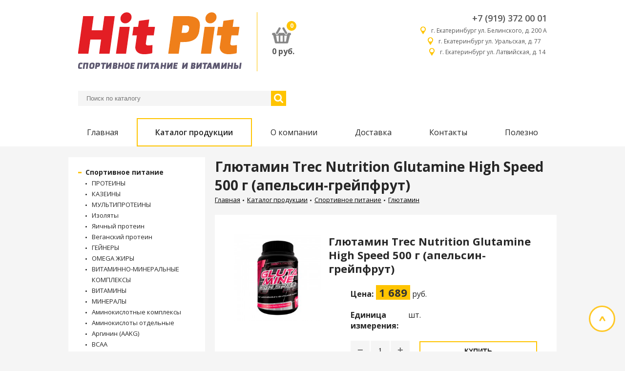

--- FILE ---
content_type: text/html; charset=UTF-8
request_url: https://hitpit.ru/catalog/sportivnoe-pitanie/glyutamin/aminokislota-trec-nutrition-glutamine-high-speed-500-g-apelsin-greypfrut/
body_size: 6687
content:
<!DOCTYPE html>

<html lang="ru" xmlns="http://www.w3.org/1999/xhtml">
<head>
	
<title>Глютамин Trec Nutrition Glutamine High Speed 500 г (апельсин-грейпфрут) купить в Екатеринбурге на сайте - HITPIT.RU</title>
<meta http-equiv="Content-Type" content="text/html; charset=utf-8" />
<meta name="viewport" content="width=device-width, initial-scale=1, shrink-to-fit=no">
<link rel="canonical" href="https://hitpit.ru/catalog/sportivnoe-pitanie/glyutamin/aminokislota-trec-nutrition-glutamine-high-speed-500-g-apelsin-greypfrut/">
<meta name="description" content="Глютамин Trec Nutrition Glutamine High Speed 500 г (апельсин-грейпфрут) заказать в каталоге &laquo;Спортивное питание&raquo;. Узнайте цены на Глютамин в магазине «HITPIT.RU»." />
<meta name="cmsmagazine" content="023fede1cd00d7f15a0ae19646d80a72" />
<link rel="stylesheet" href="https://fonts.googleapis.com/css?family=Open+Sans:300,400,600,700">
<link rel="stylesheet" href="https://fonts.googleapis.com/icon?family=Material+Icons">
<link href="/styles/owl.carousel.min.css" rel="stylesheet" type="text/css" />
<link href="/styles/base.css" rel="stylesheet" type="text/css" />
<link href="/styles/add.css" rel="stylesheet" type="text/css" />
<link href="/styles/resize.css" rel="stylesheet" type="text/css" />
<script src="/scripts/jquery-2.1.4.min.js" type="text/javascript"></script>
<script src="/scripts/jquery-ui.min.js" type="text/javascript"></script>
<script src="/scripts/owl.carousel.min.js" type="text/javascript"></script>
<script src="/scripts/script.js" type="text/javascript"></script>
<script src="/scripts/add.js" type="text/javascript"></script>
<script src="/scripts/resize.js" type="text/javascript"></script>
<script src="/assets/fancybox/jquery.fancybox.js" type="text/javascript"></script>
<link href="/assets/fancybox/jquery.fancybox.css" rel="stylesheet" type="text/css">
<script type="text/javascript" src="https://www.google.com/recaptcha/api.js" async defer></script>
<link rel="shortcut icon" href="/favic.png" />

</head>
<body>



	

<!-- Yandex.Metrika counter -->
<script type="text/javascript" >
   (function(m,e,t,r,i,k,a){m[i]=m[i]||function(){(m[i].a=m[i].a||[]).push(arguments)};
   m[i].l=1*new Date();k=e.createElement(t),a=e.getElementsByTagName(t)[0],k.async=1,k.src=r,a.parentNode.insertBefore(k,a)})
   (window, document, "script", "https://mc.yandex.ru/metrika/tag.js", "ym");

   ym(65651926, "init", {
        clickmap:true,
        trackLinks:true,
        accurateTrackBounce:true,
        webvisor:true
   });
</script>
<noscript><div><img src="https://mc.yandex.ru/watch/65651926" style="position:absolute; left:-9999px;" alt="" /></div></noscript>
<!-- /Yandex.Metrika counter -->




    <header>
        <div class="container">
            <div class="top-header">
            <div class="top-header-search">
                <div class="top-header-left">
                	
<div class="logo"><a href="/"><img src="/img/logo.png" /></a></div>

                    <div class="basket-wrapper">
                        
<div class="basket-box">
<a href="/basket/"><img class="basket" src="/img/basket.png" /></a>
<div class="counter" id="count_basket">0</div>
</div>
<div class="total"><span id="total_basket">0</span> руб.</div>

                    </div>
                </div>
                        
<form name="" method="get"  action="/search/">
<div class="search">
<input type="text" id="searchtag" name="word" value="" placeholder="Поиск по каталогу">
<button></button>
</div>
</form>
<div id="search_result"></div>
<script>
$(function(){
var availableTags = [
{
'label':'<div class="autocomplete-item">'+
'<a href="https://fort-sb.ru"><img src="tmp/popup.jpg" alt="#" /></a>'+
'<div class="autocomplete-item-info"><p><a href="https://fort-sb.ru">12V H1 100W Rally P14,5s (6022)</a></p>'+
'Автолампа галогеновая АКГ 12-100 (H1) повышенной яркости Все ТС (КЭП)</div>'+
'</div>'
},
{
'label':'<div class="autocomplete-item">'+
'<a href="https://fort-sb.ru"><img src="tmp/popup.jpg" alt="#" /></a>'+
'<div class="autocomplete-item-info"><p><a href="https://fort-sb.ru">12V H1 100W Rally P14,5s (6022)</a></p>'+
'Автолампа галогеновая АКГ 12-100 (H1) повышенной яркости Все ТС (КЭП)</div>'+
'</div>'
}
];
$( "#searchtag" ).autocomplete({
minLength: 2,
select: function(event, ui){ document.location.href = ui.item.url },
source: function( request, response ) {
var data = 'json=1&word='+$('#searchtag').val();
$.ajax({
url: "/search/",
data: data,
type: 'post',
dataType: "json",
success: function(data) {
response( data );
console.log(data);
}
});
},
appendTo: '#search_result'}).data("ui-autocomplete")._renderItem = function (ul, item) {
return $("<li>")
.data("item.autocomplete", item)
.append(
'<div class="autocomplete-item">'+
'<a href=\''+item.url+'\'><img style="height:30px" src="/images/1/'+item.img+'" alt="" /></a>'+
'<div class="autocomplete-item-info">'+'<a href=\''+item.url+'\'>'+item.name+' '+item.article+'</a>  '+
'</div>'
)
.appendTo(ul);
};
})
</script>

	    </div>
                
                
<div class="top-header-contacts">
<div class="contacts">
<div class="phone"><a href="tel:+7 (919) 372 00 01">+7 (919) 372 00 01</a></div>
<div class="adress">
<span></span>
<a href="/contacts/">г. Екатеринбург ул. Белинского, д. 200 А</a>
</div>
</div>
<div class="contacts">
<div class="adress">
<span></span>
<a href="/contacts/">г. Екатеринбург ул. Уральская, д. 77&nbsp;&nbsp;&nbsp;&nbsp;</a>
</div>
</div>
<div class="contacts">
<div class="adress">
<span></span>
<a href="/contacts/">г. Екатеринбург  ул. Латвийская, д. 14&nbsp;</a>
</div>
</div>
</div>
                                
				
            </div>
            
<div class="mop">
<div></div>
<div></div>
<div></div>
</div>
<div>
<ul class="main-menu">
<li ><a href="/">Главная</a></li>
<li class="active"><a href="https://hitpit.ru/catalog/" class>Каталог продукции</a></li>
<li class=""><a href="https://hitpit.ru/about/" class>О компании</a></li>
<li class=""><a href="https://hitpit.ru/dostavka/" class>Доставка</a></li>
<li class=""><a href="https://hitpit.ru/contacts/" class>Контакты</a></li>
<li class=""><a href="https://hitpit.ru/polezno/" class>Полезно</a></li>
</ul>
</div>

            
        </div>
    </header>


    <div class="container">
        <div class="page-inner">
            <div class="col-2">
			
				<div style="width:auto">
					
<ul class="side-menu">
<li>
<span></span><b><a href="https://hitpit.ru/catalog/sportivnoe-pitanie/">Спортивное питание</a></b>
<ul class="side-submenu" style="display:block">
<li><a href="https://hitpit.ru/catalog/sportivnoe-pitanie/proteiny/">ПРОТЕИНЫ</a></li>
<li><a href="https://hitpit.ru/catalog/sportivnoe-pitanie/kazeiny/">КАЗЕИНЫ</a></li>
<li><a href="https://hitpit.ru/catalog/sportivnoe-pitanie/multiproteiny/">МУЛЬТИПРОТЕИНЫ</a></li>
<li><a href="https://hitpit.ru/catalog/sportivnoe-pitanie/izolyaty/">Изоляты</a></li>
<li><a href="https://hitpit.ru/catalog/sportivnoe-pitanie/yaichnyy-protein/">Яичный протеин</a></li>
<li><a href="https://hitpit.ru/catalog/sportivnoe-pitanie/veganskiy-protein/">Веганский протеин</a></li>
<li><a href="https://hitpit.ru/catalog/sportivnoe-pitanie/geynery/">ГЕЙНЕРЫ</a></li>
<li><a href="https://hitpit.ru/catalog/sportivnoe-pitanie/omega-zhiry/">OMEGA ЖИРЫ</a></li>
<li><a href="https://hitpit.ru/catalog/sportivnoe-pitanie/vitaminno-mineralnye-kompleksy/">ВИТАМИННО-МИНЕРАЛЬНЫЕ КОМПЛЕКСЫ</a></li>
<li><a href="https://hitpit.ru/catalog/sportivnoe-pitanie/vitaminy/">ВИТАМИНЫ</a></li>
<li><a href="https://hitpit.ru/catalog/sportivnoe-pitanie/mineraly/">МИНЕРАЛЫ</a></li>
<li><a href="https://hitpit.ru/catalog/sportivnoe-pitanie/aminokislotnye-kompleksy/">Аминокислотные комплексы</a></li>
<li><a href="https://hitpit.ru/catalog/sportivnoe-pitanie/aminokisloty-otdelnye/">Аминокислоты отдельные</a></li>
<li><a href="https://hitpit.ru/catalog/sportivnoe-pitanie/arginin/">Аргинин (AAKG)</a></li>
<li><a href="https://hitpit.ru/catalog/sportivnoe-pitanie/bcaa/">BCAA</a></li>
<li><a href="https://hitpit.ru/catalog/sportivnoe-pitanie/batonchiki/">Батончики</a></li>
<li><a href="https://hitpit.ru/catalog/sportivnoe-pitanie/beta-alanin/">Бета-аланин</a></li>
<li><a href="https://hitpit.ru/catalog/sportivnoe-pitanie/gaba-gaba/">GABA (ГАБА)</a></li>
<li><b><a href="https://hitpit.ru/catalog/sportivnoe-pitanie/glyutamin/">Глютамин</a></b></li>
<li><a href="https://hitpit.ru/catalog/sportivnoe-pitanie/geli/">Гели</a></li>
<li><a href="https://hitpit.ru/catalog/sportivnoe-pitanie/glyukozamin/">Для суставов и связок</a></li>
<li><a href="https://hitpit.ru/catalog/sportivnoe-pitanie/dmae-dmae/">ДМАЭ (DMAE)</a></li>
<li><a href="https://hitpit.ru/catalog/sportivnoe-pitanie/izotoniki/">Изотоники</a></li>
<li><a href="https://hitpit.ru/catalog/sportivnoe-pitanie/karnitin-l-karnitin/">Карнитин (L-карнитин)</a></li>
<li><a href="https://hitpit.ru/catalog/sportivnoe-pitanie/kollagen/">Коллаген</a></li>
<li><a href="https://hitpit.ru/catalog/sportivnoe-pitanie/koenzim-q10/">Коэнзим Q10</a></li>
<li><a href="https://hitpit.ru/catalog/sportivnoe-pitanie/kreatin-monogidrat/">Креатин моногидрат</a></li>
<li><a href="https://hitpit.ru/catalog/sportivnoe-pitanie/kreatin-transport/">Креатин транспорт</a></li>
<li><a href="https://hitpit.ru/catalog/sportivnoe-pitanie/cla/">CLA</a></li>
<li><a href="https://hitpit.ru/catalog/sportivnoe-pitanie/melatonin/">Мелатонин</a></li>
<li><a href="https://hitpit.ru/catalog/sportivnoe-pitanie/napitki/">Напитки</a></li>
<li><a href="https://hitpit.ru/catalog/sportivnoe-pitanie/povyshenie-testosterona/">Повышение тестостерона</a></li>
<li><a href="https://hitpit.ru/catalog/sportivnoe-pitanie/predtrenirovochnye-kompleksy/">Предтренировочные комплексы</a></li>
<li><a href="https://hitpit.ru/catalog/sportivnoe-pitanie/posletrenirovochnye-kompleksy/">Послетренировочные комплексы</a></li>
<li><a href="https://hitpit.ru/catalog/sportivnoe-pitanie/sarmy/">Сармы</a></li>
<li><a href="https://hitpit.ru/catalog/sportivnoe-pitanie/szhigateli-zhira/">Сжигатели жира</a></li>
<li><a href="https://hitpit.ru/catalog/sportivnoe-pitanie/spetsialnye-preparaty/">Специальные препараты</a></li>
<li><a href="https://hitpit.ru/catalog/sportivnoe-pitanie/taurin/">Таурин</a></li>
<li><a href="https://hitpit.ru/catalog/sportivnoe-pitanie/tirozin/">Тирозин</a></li>
<li><a href="https://hitpit.ru/catalog/sportivnoe-pitanie/tribulus/">Трибулус</a></li>
<li><a href="https://hitpit.ru/catalog/sportivnoe-pitanie/uglevody/">Углеводы</a></li>
<li><a href="https://hitpit.ru/catalog/sportivnoe-pitanie/tsitrullin/">Цитруллин</a></li>
<li><a href="https://hitpit.ru/catalog/sportivnoe-pitanie/ekdisteron/">Экдистерон</a></li>
<li><a href="https://hitpit.ru/catalog/sportivnoe-pitanie/shoty/">Шоты</a></li>
<li><a href="https://hitpit.ru/catalog/sportivnoe-pitanie/energetiki/">Энергетики</a></li>
<li><a href="https://hitpit.ru/catalog/sportivnoe-pitanie/zma/">ZMA</a></li>
</ul>
</li>
<li>
<span></span><a href="https://hitpit.ru/catalog/dlya-zdorovya/">Для здоровья</a>
<ul class="side-submenu" >
<li><a href="https://hitpit.ru/catalog/dlya-zdorovya/dlya-svyazok-i-sustavov/">Для связок и суставов</a></li>
<li><a href="https://hitpit.ru/catalog/dlya-zdorovya/teypy-sportivnye/">Тейпы спортивные</a></li>
<li><a href="https://hitpit.ru/catalog/dlya-zdorovya/kosmetika/">Косметика</a></li>
</ul>
</li>
<li>
<span></span><a href="https://hitpit.ru/catalog/dieticheskoe-pitanie/">Диетическое питание</a>
<ul class="side-submenu" >
<li><a href="https://hitpit.ru/catalog/dieticheskoe-pitanie/dzhem/">Джем</a></li>
<li><a href="https://hitpit.ru/catalog/dieticheskoe-pitanie/arakhisovaya-pasta/">Арахисовая паста</a></li>
<li><a href="https://hitpit.ru/catalog/dieticheskoe-pitanie/kashi-proteinovye/">Каши протеиновые</a></li>
<li><a href="https://hitpit.ru/catalog/dieticheskoe-pitanie/pechene/">Печенье</a></li>
<li><a href="https://hitpit.ru/catalog/dieticheskoe-pitanie/pravilnoe-pitanie/">Правильное питание</a></li>
<li><a href="https://hitpit.ru/catalog/dieticheskoe-pitanie/sneki-i-zakuski/">Снеки и закуски</a></li>
<li><a href="https://hitpit.ru/catalog/dieticheskoe-pitanie/sousy-i-siropy/">Соусы и сиропы</a></li>
<li><a href="https://hitpit.ru/catalog/dieticheskoe-pitanie/dlya-snizheniya-vesa/">Для снижения веса</a></li>
<li><a href="https://hitpit.ru/catalog/dieticheskoe-pitanie/funktsionalnoe-pitanie/">Функциональное питание</a></li>
</ul>
</li>
<li>
<span></span><a href="https://hitpit.ru/catalog/dlya-vegetariantsev/">Для вегетарианцев</a>
<ul class="side-submenu" >
<li><a href="https://hitpit.ru/catalog/dlya-vegetariantsev/zameniteli-pishchi/">Заменители пищи</a></li>
<li><a href="https://hitpit.ru/catalog/dlya-vegetariantsev/superfud/">Суперфуд</a></li>
</ul>
</li>
<li>
<span></span><a href="https://hitpit.ru/catalog/aksessuary-dlya-fitnesa/">Аксессуары для фитнеса</a>
<ul class="side-submenu" >
<li><a href="https://hitpit.ru/catalog/aksessuary-dlya-fitnesa/aksessuary/">Аксессуары</a></li>
<li><a href="https://hitpit.ru/catalog/aksessuary-dlya-fitnesa/butylki/">Бутылки</a></li>
<li><a href="https://hitpit.ru/catalog/aksessuary-dlya-fitnesa/tabletnitsy/">Таблетницы</a></li>
<li><a href="https://hitpit.ru/catalog/aksessuary-dlya-fitnesa/perchatki/">Перчатки</a></li>
<li><a href="https://hitpit.ru/catalog/aksessuary-dlya-fitnesa/odezhda/">Одежда</a></li>
<li><a href="https://hitpit.ru/catalog/aksessuary-dlya-fitnesa/binty/">Бинты</a></li>
<li><a href="https://hitpit.ru/catalog/aksessuary-dlya-fitnesa/sumki/">Сумки</a></li>
<li><a href="https://hitpit.ru/catalog/aksessuary-dlya-fitnesa/remni/">Ремни</a></li>
<li><a href="https://hitpit.ru/catalog/aksessuary-dlya-fitnesa/sheykery/">Шейкеры</a></li>
</ul>
</li>
<li>
<span></span><a href="https://hitpit.ru/catalog/podarochnye-karty-598/">Подарочные карты</a>
<ul class="side-submenu" >
<li><a href="https://hitpit.ru/catalog/podarochnye-karty-598/podarochnye-karty/">Подарочные карты на спортивное питание</a></li>
</ul>
</li>
</ul>
	
					<div class="catbanners">				
						
<div class="catbanner">
<div class="catbanner-image" style="background-image: url('/images/1/89123291740226235.png')"><a href="/catalog/ya-khudeyu/"></a></div>
<div class="catbanner-title"><a href="/catalog/ya-khudeyu/">Я ХУДЕЮ..!</a></div>
</div>
<div class="catbanner">
<div class="catbanner-image" style="background-image: url('/images/1/73584501729589320.png')"><a href="/catalog/multipaki/"></a></div>
<div class="catbanner-title"><a href="/catalog/multipaki/">МУЛЬТИПАКИ</a></div>
</div>
<div class="catbanner">
<div class="catbanner-image" style="background-image: url('/images/1/33579821729588177.png')"><a href="/catalog/sila-zheltogo-nosoroga/"></a></div>
<div class="catbanner-title"><a href="/catalog/sila-zheltogo-nosoroga/">СИЛА ПРАЙМКРАФТ</a></div>
</div>
<div class="catbanner">
<div class="catbanner-image" style="background-image: url('/images/1/137286041730229146.png')"><a href="/catalog/nashi-novinki/"></a></div>
<div class="catbanner-title"><a href="/catalog/nashi-novinki/">НАШИ НОВИНКИ</a></div>
</div>
<div class="catbanner">
<div class="catbanner-image" style="background-image: url('/images/1/73277411729512211.png')"><a href="/catalog/rasprodazha/"></a></div>
<div class="catbanner-title"><a href="/catalog/rasprodazha/">ЛЕГЕНДЫ</a></div>
</div>
<div class="catbanner">
<div class="catbanner-image" style="background-image: url('/images/1/62056281729507396.png')"><a href="/catalog/rabochie-kreatiny/"></a></div>
<div class="catbanner-title"><a href="/catalog/rabochie-kreatiny/">РАБОЧИЕ КРЕАТИНЫ</a></div>
</div>
<div class="catbanner">
<div class="catbanner-image" style="background-image: url('/images/1/33827121729603836.png')"><a href="/catalog/top-omega-3/"></a></div>
<div class="catbanner-title"><a href="/catalog/top-omega-3/">OMEGA ДЛЯ ВСЕХ</a></div>
</div>
<div class="catbanner">
<div class="catbanner-image" style="background-image: url('/images/1/75556821730226866.png')"><a href="/catalog/dobavki-dlya-sna-627/"></a></div>
<div class="catbanner-title"><a href="/catalog/dobavki-dlya-sna-627/">ДОБАВКИ ДЛЯ СНА</a></div>
</div>
<div class="catbanner">
<div class="catbanner-image" style="background-image: url('/images/1/78241691730226645.png')"><a href="/catalog/dobavki-dlya-nastroeniya/"></a></div>
<div class="catbanner-title"><a href="/catalog/dobavki-dlya-nastroeniya/">ДОБАВКИ ДЛЯ НАСТРОЕНИЯ</a></div>
</div>
<div class="catbanner">
<div class="catbanner-image" style="background-image: url('/images/1/30153461730222450.png')"><a href="/catalog/dlya-muzhchin/"></a></div>
<div class="catbanner-title"><a href="/catalog/dlya-muzhchin/">ДЛЯ МУЖЧИН</a></div>
</div>
<div class="catbanner">
<div class="catbanner-image" style="background-image: url('/images/1/36666521720169096.png')"><a href="/catalog/tovary-dlya-detey/"></a></div>
<div class="catbanner-title"><a href="/catalog/tovary-dlya-detey/">АМИЛОПЕКТИНЫ</a></div>
</div>

					</div>
				</div>
				
                <div>
                    
<h1>Глютамин Trec Nutrition Glutamine High Speed 500 г (апельсин-грейпфрут)</h1>

                    
                    
<ul class="crumbs">
<li><a href="/">Главная</a></li>
<li><a href="https://hitpit.ru/catalog/">Каталог продукции</a></li>
<li><a href="https://hitpit.ru/catalog/sportivnoe-pitanie/">Спортивное питание</a></li>
<li><a href="https://hitpit.ru/catalog/sportivnoe-pitanie/glyutamin/">Глютамин</a></li>
</ul>

					
                    <!--
					<div class="yellow-banner">
                        <p>Электроды и прутки продаются поштучно, на вес и упаковками. Проволока продается в упаковках: 1кг, 5кг и 15кг.</p> 
						<p><b>НА САЙТЕ УКАЗАНЫ РОЗНИЧНЫЕ ЦЕНЫ, ОПТОВЫМ ПОКУПАТЕЛЯМ ЦЕНЫ УТОЧНЯТЬ У МЕНЕДЖЕРА</b></p>
                    </div>
					-->
					
                    <div>
                    
<div class="page-desc">
<div class="card">
<a href="/images/3/9598191606716467.jpg" class="fancybox" alt="Глютамин Trec Nutrition Glutamine High Speed 500 г (апельсин-грейпфрут)" title="Глютамин Trec Nutrition Glutamine High Speed 500 г (апельсин-грейпфрут)">
<img src="/images/2/9598191606716467.jpg" class="showImg" alt="Глютамин Trec Nutrition Glutamine High Speed 500 г (апельсин-грейпфрут)" title="Глютамин Trec Nutrition Glutamine High Speed 500 г (апельсин-грейпфрут)" />
</a>
<div>
<!-- noindex --><h2>Глютамин Trec Nutrition Glutamine High Speed 500 г (апельсин-грейпфрут)</h2><!-- /noindex -->
<div>
<div class="row">
<div class="bold">Цена:</div>
<div><span class="price" data-price="1689" id="">1 689</span> руб.</div>
</div>
<div class="row">
<div class="bold">Единица<br />измерения:</div>
<div class="unit">
шт.
</div>
</div>
<div class="row">
<div class="items-count" id="1">
<button class="item-minus">−</button>
<input type="number" min="1" class="item-counter" value="1" id="count6000" />
<button class="item-plus">+</button>
</div>
<button class="btn buy" onclick="buyGood('6000');">Купить</button>
</div>
<div class="buy-alert">Нет в наличии. Цена может измениться.</div>
</div>
</div>
</div>
<h2>Описание товара</h2>
<p style="text-align:justify"><strong>Глютамин Trec Nutrition Glutamine High Speed 500 г (апельсин-грейпфрут)</strong></p>    <p style="text-align:justify">Glutamine High Speed &mdash; спортивная пищевая добавка на основе аминокислоты глютамин, которая ускоряет метаболизм в мышцах и имеет антикатаболический эффект. Укрепляет иммунитет. Способствует быстрому увеличению уровня L-глютамина в организме.</p>    <p style="text-align:justify">Выпускается в форме растворимого порошка в двух вкусах: апельсин-грейпфрут, вишня-черная смородина.</p>    <h2 style="text-align:justify">Как принимать глютамин</h2>    <p style="text-align:justify">Рекомендуемая суточная доза &mdash; 20 г.</p>    <p style="text-align:justify">Растворите одну порцию продукта &mdash; 10 г (1,5 ложки) в 250 мл воды в шейкере. Принимайте по 2 порции в день.<br />  В дни тренировок: 1-я порция 30 мин перед тренировкой, 2-я порция непосредственно после тренировки.<br />  В дни, не связанные с тренировками: 1-я порция утром после подъема, 2-я порция между приемами пищи.</p>    <p style="text-align:justify">Продукт не является лекарственным средством.<br />  Не рекомендуем использовать продукцию лицам, не достигшим 18 лет.<br />  Перед началом приема любого продукта обязательно проконсультируйтесь у специалиста!</p>  &nbsp;
<h2>Характеристики</h2>
<h2>Ингредиенты</h2>    <table>  	<tbody>  		<tr>  			<td colspan="3">  			<table>  				<tbody>  					<tr>  						<td>500&nbsp;г</td>  						<td colspan="2">апельсин-грейпфрут</td>  					</tr>  				</tbody>  			</table>  			</td>  		</tr>  		<tr>  			<td colspan="3">Порция 10 г</td>  		</tr>  		<tr>  			<td colspan="3">Количество порций 50</td>  		</tr>  		<tr>  			<td colspan="3">&nbsp;</td>  		</tr>  		<tr>  			<td>Содержание на:</td>  			<td>20 г</td>  			<td>10 г</td>  		</tr>  		<tr>  			<td>L-Глютамин</td>  			<td>13 г</td>  			<td>6,5 г</td>  		</tr>  	</tbody>  </table>    <p>Продукт не является лекарственным средством.<br />  Не рекомендуем использовать продукцию лицам, не достигшим 18 лет.<br />  Перед началом приема любого продукта обязательно проконсультируйтесь у специалиста!</p>  &nbsp;
<div class="backLink"><span>&larr;</span>&nbsp;<a href="https://hitpit.ru/catalog/sportivnoe-pitanie/glyutamin/">вернуться к списку</a></div>
</div>
<div class="cb-mobile"></div>
<div id="imageModal" class="overflow">
<div class="modal">
<div class="img-block">
<div class="close-modal remove-item">&times;</div>
<img src="/images/3/9598191606716467.jpg" />
</div>
</div>
</div>
</div>


                    
                    </div>
                </div>
            </div>
            <button class="up"></button>
        </div>
    </div>

	 
<footer>
<div class="container">
<div class="footer">
<div>
<div>
<a href="/"><img src="/img/logo-white.png" /></a>
</div>
</div>
<div class="nmob">
<ul class="footer-menu">
<li><a href="/">Главная</a></li>
<li><b><a href="https://hitpit.ru/catalog/" >Каталог продукции</a></b></li>
<li><a href="https://hitpit.ru/about/" >О компании</a></li>
<li><a href="https://hitpit.ru/dostavka/" >Доставка</a></li>
<li><a href="https://hitpit.ru/contacts/" >Контакты</a></li>
<li><a href="https://hitpit.ru/polezno/" >Полезно</a></li>
</ul>
</div>
<div>
<div class="contacts">
<div><b>+7 (919) 372 00 01</b></div>
<br>
<div class="adress">
<span></span>
<a href="/contacts/">г. Екатеринбург ул. Белинского, д. 200 А</a>
</div>
</div>
<div class="contacts">
<div class="adress">
<span></span>
<a href="/contacts/">г. Екатеринбург ул. Уральская, д. 77&nbsp;&nbsp;&nbsp;&nbsp;</a>
</div>
</div>
<div class="contacts">
<div class="adress">
<span></span>
<a href="/contacts/">г. Екатеринбург  ул. Латвийская, д. 14&nbsp;</a>
</div>
</div>
</div>
</div>
</div>
</footer>


	<!-- noindex -->
    <div id="basketModal" class="overflow">
	   
<div class="modal">
<div class="modal-content">
<div class="modal-header">
<div class="h2">Товар добавлен в корзину</div>
<div class="close-modal remove-item" onClick="closeModal();">&times;</div>
</div>
<div class="modal-body">
<img src="/images/1/9598191606716467.jpg" />
<p class="item-name">Глютамин Trec Nutrition Glutamine High Speed 500 г (апельсин-грейпфрут)</p>
<p class="item-price"><span>1 689 руб.</span></p>
</div>
<div class="modal-footer">
<button class="btn close-modal" onClick="closeModal();">Продолжить покупки</button>
<button class="btn" onClick="location.href='/basket/';">Перейти в корзину</button>
</div>
</div>
</div>
   
    </div>
	<!-- /noindex -->



</body>
</html>


--- FILE ---
content_type: text/css
request_url: https://hitpit.ru/styles/base.css
body_size: 4028
content:
body {
    margin: 0;
    padding: 0;
    font-family: 'Open Sans', sans-serif;
    color: #272727;
    background-color: #f5f5f5;
}

h1 {
    font-size: 28px;
    font-weight: 700;
    margin: 0;
}

h2, h3, h4, h5, h6 {
    font-weight: 400;
    margin: 0;
}

h2 {
    font-size: 20px;
    line-height: 28px;
    margin-bottom: 0.6em;
}

h3 {
    font-size: 17px;
    line-height: 28px;
}

h4 {
    font-size: 16px;
    line-height: 30px;
}

h5 {
    font-size: 15px;
    line-height: 28px;
}

h6, p, li {
    font-size: 14px;
    line-height: 24px;
}

p, li, td, th, blockquote {
    font-size: 14px;
    line-height: 22px;
}

p {
    margin: 0.3em 0;
}

a {
    color: #ff9000;
    transition: color .3s ease 0s;
}

ul {
    margin: 0;
    list-style: none;
}

li {
    position: relative;
}

ul li:before {
    content: '-';
    position: absolute;
    top: 0;
    left: -8px;
}

ol {
    margin: 0;
}

table {
    margin: 0.6em 0;
    border-spacing: 3px;
    width: 100%;
}

    table td, table th {
        padding: 10px 15px;
        vertical-align: top;
    }

    table td {
        background: #f5f5f5;
    }

    table th {
        background: #ffc400;
        text-align: left;
        font-weight: 600;
        width: 50%;
    }

blockquote {
    margin: 0;
    padding: 13px 20px;
    background: #f5f5f5;
    margin: 0.6em 0;
    position: relative;
}

    blockquote::before,
    blockquote::after {
        content: '';
        position: absolute;
        height: 8px;
        width: 8px;
    }

    blockquote::before {
        top: 6px;
        left: 6px;
        border-top: 3px solid #ffc400;
        border-left: 3px solid #ffc400;
    }

    blockquote::after {
        bottom: 6px;
        right: 6px;
        border-bottom: 3px solid #ffc400;
        border-right: 3px solid #ffc400;
    }

    blockquote p {
        margin: 0;
    }

button {
    outline: none;
    cursor: pointer;
}

input {
    outline: none;
}

header, footer {
    min-width: 1220px;
}

header {
    background-color: #fff;
}

footer {
    background-color: #565656;
}

.container {
    margin: 0 auto;
    padding: 0 110px;
    width: 1000px;
}

.top-header {
    padding: 25px 20px;
}

.top-header {
    display: flex;
    justify-content: space-between;
}

.main-menu {
    list-style: none;
    margin: 0;
    padding: 0;
    display: flex;
    flex-wrap: wrap;
    text-align: center;
}

    .main-menu a {
        display: block;
        border: 2px solid;
        border-color: transparent;
        text-decoration: none;
        color: #272727;
        font-weight: 400;
        font-size: 16px;
        padding: 16px 0;
        transition: border-color .3s ease 0s;
    }

    .main-menu li {
        flex-basis: auto;
        flex-grow: 1;
    }

        .main-menu li:before {
            content: none;
        }

        .main-menu li:first-child {
            width: 140px;
            flex: none;
        }

    .main-menu a:hover,
    .main-menu .active a {
        border-color: #ffc400;
    }

    .main-menu .active a {
        font-weight: 600;
    }

.top-header-contacts .contacts {
    text-align: right; padding-bottom: 0
}

    .top-header-contacts .contacts .phone {
        color: #565656;
        font-weight: 600;
        font-size: 18px;
        margin-bottom: 5px;
    }

	.top-header-contacts .contacts .phone a {
        color: inherit;
		text-decoration: none;
    }

    .top-header-contacts .contacts .adress {
        color: #565656;
        font-weight: 400;
        font-size: 12px; 
		padding-bottom: 5px
    }

        .top-header-contacts .contacts .adress a {
            text-decoration: none;
            color: #565656;
        }

.contacts .adress span {
    position: relative;
}

    .contacts .adress span::before,
    .contacts .adress span::before {
        content: url(../img/location.png);
        position: absolute;
        top: 0;
        left: -22px;
    }

.top-header-contacts {
    display: flex;
    flex-direction: column;
    justify-content: space-between;
}

.logo {
    border-right: 1px solid #ffc400;
    padding-right: 30px;
    margin-right: 30px;
}

.top-header-left {
    display: flex;
    align-items: center;
}

.basket {
    opacity: 0.5;
    transition: opacity .3s ease 0s;
}

    .basket:hover {
        opacity: 1;
    }

.basket-box {
    position: relative;
}

    .basket-box .counter {
        color: #fff;
        font-size: 12px;
        font-weight: 700;
        text-align: center;
        background: #ffc400;
        border-radius: 50%;
        height: 20px;
        width: 20px;
        line-height: 20px;
        position: absolute;
        top: -13px;
        left: 30px;
    }

.total {
    font-size: 16px;
    font-weight: 700;
    color: #565656;
}

.footer {
    display: flex;
    justify-content: space-between;
    padding: 25px 20px;
}

    .footer > div {
        flex: 1;
        border-right: 1px solid #868686;
        padding: 15px 35px;
        display: flex;
        flex-direction: column;
        /*justify-content: space-between;*/
        color: #fff;
        font-size: 14px;
    }

        .footer > div:first-child {
            flex: none;
            width: 280px;
            box-sizing: border-box;
        }

        .footer > div span {
            font-size: 12px;
        }

        .footer > div:last-child {
            border-right: none;
            padding-right: 0;
        }

        .footer > div:first-child {
            padding-left: 0;
        }

.footer-menu {
    list-style: none;
    padding: 0;
    margin: 0;
}
	.footer-menu li { padding-bottom: 6px }
	
    .footer-menu li::before {
        content: none;
    }

    .footer-menu a {
        font-size: 15px;
    }

.footer a {
    color: #ffc400;
}

.footer .contacts {
    padding-left: 22px; 
	padding-bottom: 15px
}

    .footer .contacts .adress a {
        text-decoration: none;
        color: #fff; 
		font-size: 13px
    }

.footer .copyright {
    font-size: 12px;
    position: relative;
}

    .footer .copyright::before {
        position: absolute;
        top: 0;
        left: 0;
        content: '\00A9';
    }

.footer .copyright,
.footer .copyright-desc {
    padding-left: 14px;
}

.footer .copyright-desc {
    font-size: 10px;
}

.text-center {
    text-align: center;
}

.num-404 {
    font-size: 150px;
    line-height: 150px;
    color: #ffc400;
    font-weight: 700;
}

.err-404 {
    font-size: 40px;
    font-weight: 700;
    text-transform: uppercase;
}

.text-404 {
    font-size: 18px;
    font-weight: 400;
}

.buttons-404 {
    display: flex;
    justify-content: space-around;
    margin: 50px 0 250px 0;
}

.btn {
    display: block;
    font-size: 14px;
    color: #272727;
    text-decoration: none;
    text-transform: uppercase;
    text-align: center;
    border: 2px solid #ffc400;
    background: #fff;
    padding: 10px 0;
    font-weight: 600;
    width: 100%;
    box-sizing: border-box;
    transition: all .3s ease 0s;
}

.buttons-404 .btn {
    flex: none;
    width: 220px;
}

.page-404 {
    text-align: center;
    margin-top: 100px;
}

.page-inner {
    padding: 22px 0 40px 0;
    position: relative;
}

.up {
    border: 3px solid #ffc826;
    border-radius: 50%;
    background: #fff;
    height: 54px;
    width: 54px;
    position: fixed;
    bottom: 40px;
    right: 20px;
    transition: all .3s ease 0s;
}

    .up::after {
        content: url(../img/up.png);
        transition: all .3s ease 0s;
    }

.col-2 {
    display: flex;
    align-items: flex-start;
}

    .col-2 > div {
        width: 100%;
    }

.side-menu {
    margin: 0 20px 0 0;
    padding: 20px;
    list-style: none;
    background: #fff;
    width: 280px;
    box-sizing: border-box;
    flex: none;
}

    .side-menu li {
        position: relative;
        padding-left: 15px;
        margin-bottom: 15px;
    }

        .side-menu li:before {
            content: none;
        }

        .side-menu li:last-child {
            margin-bottom: 0;
        }

    .side-menu a {
        color: #272727;
        text-decoration: none;
        font-size: 14px;
    }

    .side-menu span {
        position: absolute;
        top: 10px;
        left: 0;
        display: block;
        height: 3px;
        width: 7px;
        background: #ffc400;
        cursor: pointer;
        transition: transform .3s ease 0s;
    }

        .side-menu span.active {
            transform: rotate(90deg);
        }

.side-submenu {
    display: none;
    padding: 0;
    list-style: none;
}

    .side-submenu li {
        padding-left: 13px;
        position: relative;
        margin-bottom: 0;
    }

        .side-submenu li:before {
            position: absolute;
            top: 11px;
            left: 0;
            content: '';
            height: 3px;
            width: 3px;
            background: #272727;
            border-radius: 50%;
        }

    .side-submenu a {
        font-size: 13px;
    }

.page-content {
    background-color: #fff;
    padding: 20px;
    overflow: hidden;
}

.page-desc {
    background-color: #fff;
    padding: 40px;
}

    .page-desc img {
        max-width: 100%;
    }

.price {
    font-size: 22px;
    font-weight: 700;
	background: #ffc400; 
	display: inline-block; 
	padding: 0 6px;
    color: #333;
}

.crumbs {
    list-style: none;
    margin: 0 0 20px 0;
    padding: 0;
    display: flex;
    flex-wrap: wrap;
    color: #747474;
}

    .crumbs li {
        font-size: 13px;
        padding-right: 14px;
        position: relative;
    }

        .crumbs li::before {
            content: none;
        }

        .crumbs li::after {
            content: '';
            position: absolute;
            top: 11px;
            right: 6px;
            height: 3px;
            width: 3px;
            background: #272727;
            border-radius: 50%;
        }

        .crumbs li:last-child {
            padding-right: 0;
        }

            .crumbs li:last-child::after {
                content: none;
            }

    .crumbs a {
        color: #000;
    }

.items {
    border-collapse: collapse;
    margin: 0 0 17px 0;
}

    .items tr {
        border-bottom: 5px solid #f5f5f5;
    }

    .items th, .items td {
        background: #fff;
        font-weight: 400;
        padding: 20px 15px;
        vertical-align: middle;
        width: auto;
    }

        .items th:first-child {
            text-align: center;
        }

    .items .item {
        display: flex;
        align-items: center;
        width: 280px;
    }

        .items .item img {
            margin-right: 20px;
            width: 80px;
        }

    .items td:nth-child(2) {
        text-align: center;
    }

    .items th:nth-child(2) {
        width: 80px;
    }

    .items span {
        font-weight: 700;
    }

    .items .label {
        font-weight: 700;
        font-size: 22px; 
		margin-right: 20px
    }

.items-count {
    display: flex;
    align-items: center;
}

.item-minus, .item-plus, .item-counter {
    height: 30px;
    width: 30px;
    background: #f5f5f5;
    border: none;
    box-sizing: border-box;
}

.item-counter {
    line-height: 30px;
    text-align: center;
}

.item-minus, .item-counter {
    margin-right: 2px;
}

.item-minus, .item-plus, .remove-item {
    color: #747474;
    font-weight: 700;
    font-size: 20px;
    transition: all .3s ease 0s;
}

.remove-item {
    font-size: 30px;
    cursor: pointer;
    margin-left: 12px;
}

.form-input {
    border: none;
    outline: none;
    background: #f5f5f5;
    font-size: 14px;
    width: 100%;
    font-family: 'Open Sans', sans-serif;
    color: #272727;
    display: block;
    padding: 10px 15px;
    margin-bottom: 20px;
    box-sizing: border-box;
}

form textarea {
    resize: none;
    height: 98px;
}

form {
    display: flex;
    margin-top: 20px;
}

    form > div {
        width: 100%;
    }

        form > div:first-child {
            margin-right: 20px;
        }

            form > div:first-child .form-input:last-child {
                margin-bottom: 0;
            }

input[type=number].item-counter::-webkit-inner-spin-button,
input[type=number].item-counter::-webkit-outer-spin-button {
    -webkit-appearance: none;
    appearance: none;
    margin: 0;
}

input[type=number].item-counter {
    -moz-appearance: textfield;
}

.page-contacts {
    display: flex; 
	flex-wrap: wrap
}

.page-contacts > div {	
	display: flex;
	flex-direction: column;
	justify-content: space-between;
	width: 50%;	
	box-sizing: border-box; 
	margin-bottom: 14px
}

.page-contacts > div:nth-child(2n) {	
	padding-left: 20px;
}	

.page-contacts > div:last-child {
	
}

.map {
    width: 100%;
    height: 310px;
    margin-top: 10px;
}

.bold {
    font-weight: 700;
}

.contact-us {
    font-size: 12px;
    line-height: 18px;
    margin-top: 45px;
}

    .contact-us form > div:first-child {
        padding-right: 10px;
    }

    .contact-us form > div:last-child {
        padding-left: 10px;
    }

    .contact-us .btn {
        margin-bottom: 10px;
    }

    .contact-us .label-capture {
        margin-bottom: 10px;
        margin-top: -10px;
    }

    .contact-us textarea {
        height: auto;
    }

.capture {
    display: flex;
    align-items: center;
}

    .capture img {
        border: 1px solid #f0f1f5;
        margin-right: 20px;
    }

.card {
    display: flex;
    margin-bottom: 50px;
}

.card > div {
    width: 100%;
}

    .card img {
        margin-right: 50px;
        width: 200px;
        flex: none;
        /*height: 100%;*/
    }

    .card h2 {
        font-size: 22px;
        font-weight: 700; 
		margin-left: 15px
    }

.row {
    display: flex;
    align-items: baseline;
    margin: 20px 0 20px 60px;
}

.card .item-minus, .card .item-plus, .card .item-counter {
    height: 39px;
    width: 39px;
}

.card .row .price {
    margin-left: 5px;
}

.card .row .unit,
.card .row .btn {
    margin-left: 20px;
}

.overflow {
    display: none;
    position: fixed;
    top: 0;
    left: 0;
    right: 0;
    bottom: 0;
    background: rgba(86, 86, 86, 0.5);
    z-index: 9999;
}

.modal {
    height: 100%;
    display: flex;
    flex-direction: column;
    align-items: center;
    justify-content: center;
    overflow: auto;
}

.modal-content {
    background: #fff;
}

.modal-header, .modal-body, .modal-footer {
    display: flex;
    align-items: center;
    padding: 20px;
}

.modal-header, .modal-footer {
    justify-content: space-between;
}

.modal-header {
    background: #f5f5f5;
}

    .modal-header h2 {
        font-weight: 600;
    }

.modal-body img {
    height: 100%;
    width: 80px;
    flex: none;
    margin-right: 20px;
}

.modal .item-name {
    width: 340px;
    flex: none;
}

.modal .item-price {
    width: 180px;
    flex: none;
}

    .modal .item-price span {
        font-weight: 700;
        font-size: 22px;
    }

.modal-footer .btn:first-child {
    margin-right: 20px;
}

.page-category {
    background: #fff;
    padding: 20px;
    display: flex;
    flex-wrap: wrap;
    padding-bottom: 0;
    padding-right: 0;
    margin-bottom: 20px;
}

    .page-category > div {
        display: block;
        height: 160px;
        width: calc(100% / 3 - 20px);
        margin-bottom: 20px;
        margin-right: 20px;
        position: relative;
    }

        .page-category > div > a {
            position: absolute;
            left: 0;
            right: 0;
            bottom: 0;
            top: 0;
            background-position: top center;
	    background-repeat: no-repeat;
	    background-color: #f5f5f5;
        }

        .page-category > div > div {
            position: absolute;
            left: 0;
            right: 0;
            bottom: 0;
            background: rgba(86, 86, 86, 0.5);
            display: flex;
            align-items: center;
            padding: 15px;
	    min-height: 68px;
	    box-sizing: border-box;
        }

            .page-category > div > div > a {
                color: #fff;
                font-size: 14px;
                text-decoration: none;
            }

            .page-category > div > div::before {
                position: absolute;
                left: 5px;
                top: 5px;
                content: '';
                border-top: 3px solid #ffc400;
                border-left: 3px solid #ffc400;
                height: 8px;
                width: 8px;
            }

.page-list {
    display: flex;
    flex-wrap: wrap;
    margin-right: -20px;
}

    .page-list > div {
        min-height: 200px;
        width: calc(100% / 2 - 20px);
        margin-bottom: 20px;
        margin-right: 20px;
        display: flex;
        padding: 20px;
        background: #fff;
        box-sizing: border-box;
        font-size: 14px;
    }

        .page-list > div img {
            width: 132px;
            flex: none;
            height: auto;
            margin-right: 18px;
        }

        .page-list > div > div {
            display: flex;
            flex-direction: column;
            justify-content: space-between;
	    width: 100%;
        }

            .page-list > div > div a {
                text-decoration: none;
                color: #272727; 
				display: block; padding-bottom: 10px
            }

            .page-list > div > div .btn {
                margin-top: 0;
            }

	    .page-list > div > div .items-count{
                margin: 10px 0;
            }


.pagination {
    display: flex;
    padding: 0;
    flex-wrap: wrap;
    justify-content: center;
    align-items: center;
    margin-bottom: 20px;
    text-align: center;
}

    .pagination li::before {
        content: none;
    }

    .pagination a, .pagination span {
        display: block;
        height: 30px;
        width: 30px;
        border-bottom: 2px solid #ffc400;
        background: #fff;
        margin-right: 10px;
        text-decoration: none;
        color: #272727;
        line-height: 30px;
        cursor: pointer;
    }


    .pagination .current a,
    .pagination .disabled a {
        border-bottom: 2px solid #8e8e8e;
        color: #8e8e8e!important;
        cursor: default;
    }

.h1-header {
    text-align: center;
    margin-bottom: 60px;
    margin-top: 20px;
    position: relative;
    text-transform: uppercase;
}

    .h1-header::after {
        content: '';
        position: absolute;
        bottom: -20px;
        left: 0;
        right: 0;
        margin: 0 auto;
        display: block;
        height: 4px;
        width: 60px;
        background: #ffc400;
    }

.owl-carousel .owl-dots {
    bottom: 20px;
    left: 300px;
    position: absolute;
}

.owl-carousel button.owl-dot {
    height: 14px;
    width: 14px;
    background: #f5f5f5;
    border-radius: 50%;
    margin-right: 10px;
    transition: background .3s ease 0s;
}

    .owl-carousel button.owl-dot:hover {
        background: #8e8e8e;
    }

    .owl-carousel button.owl-dot.active {
        background: #ffc400;
    }

.slider-item {
    height: 448px;
    width: 100%;
    background-size: cover;
    background-repeat: no-repeat;
    background-position: center;
    position: relative;
}

.slider-text {
    color: #fff;
    width: 280px;
    height: 100%;
    background: rgba(245, 245, 245, 0.49);
    padding: 0 20px;
    box-sizing: border-box;
}

    .slider-text span {
        text-align: center;
        font-size: 38px;
        line-height: 44px;
        display: flex;
        align-items: center;
	text-transform: uppercase;
    	font-weight: 700;
    }

    .slider-text span, .slider-text > div {
        height: 50%;
    }

    .slider-text p {
        font-size: 20px;
        font-weight: 300;
        line-height: 24px;
        margin-top: 0;
        margin-bottom: 0.6em;
    }

.showImg {
    cursor: pointer;
}

#imageModal .close-modal {
    position: absolute;
    top: 0;
    right: 0;
    color: #fff;
}

#imageModal .img-block {
    position: relative;
    padding: 50px;
}

#imageModal img {
    max-height: 80vh;
}

.pagination a:hover,
.remove-item:hover,
.footer a:hover {
    color: #FFD861;
}

.up:hover,
.btn:hover {
    background: #FFD861;
    border-color: #FFD861;
}  

    .up:hover::after {
        content: url(../img/up-white.png);
    }

.item-minus:hover,
.item-plus:hover {
    background: #9E9E9E;
    color: #000;
}

.buy-alert { text-align: right; font-size: 14px; color: red }
.buy-order-list { text-align: center; color: #222; padding: 5px; background: #ffc400; font-size: 11px; }
.buy-alert-list { text-align: center; color: red; padding-top: 5px; font-size: 11px; }
.basket-alert { font-size: 12px; color: red }

.order-alert { color: #222; padding: 6px; background: #ffc400; font-size: 14px; text-align: center }

.catalog-top-text { background: #ffc400; color: #222; padding: 20px; margin-bottom: 23px }	

.basket-wrapper { min-width: 70px }

.catbanner { margin: 20px 20px 0 0 }
.catbanner-image { height: 150px; margin-bottom: 10px; background-position: 50% 50%; background-repeat: no-repeat }
.catbanner-image a { display: block; height: 100% }
.catbanner-title { text-align: center }

.twicebanners { display: flex; justify-content: space-between; padding-bottom: 20px }
.twicebanners .item { width: 48.6%; height: 150px; background-position: 50% 50%; background-repeat: no-repeat; background-color: #fff }
.twicebanners .item a { display: block; height: 100% }
























